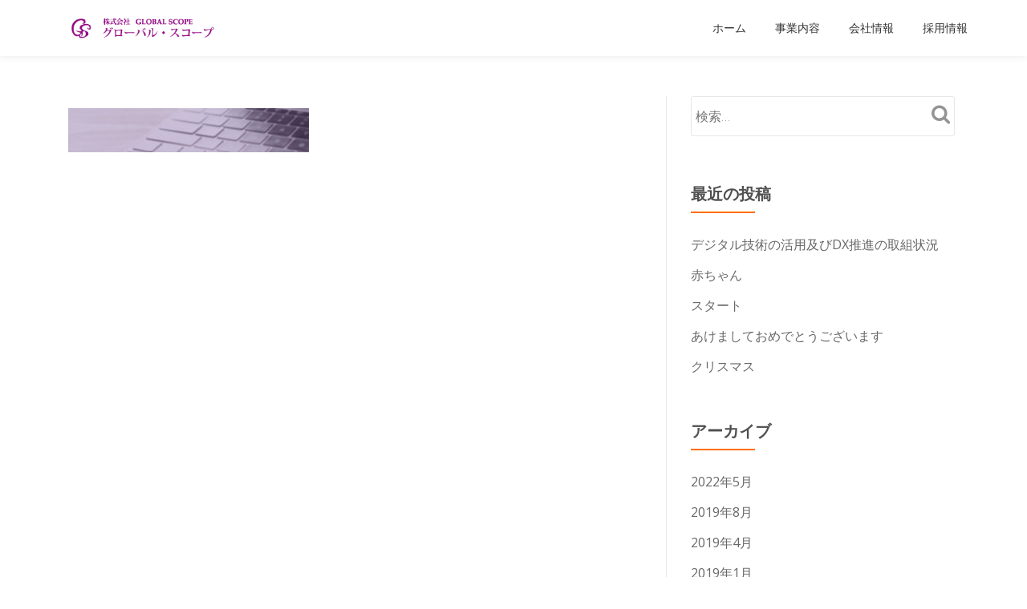

--- FILE ---
content_type: text/html; charset=UTF-8
request_url: https://www.g-scope.jp/service/mobile/sv_head3/
body_size: 8286
content:
<!DOCTYPE html>
<html dir="ltr" lang="ja" prefix="og: https://ogp.me/ns#" class="no-js">
<head>
<meta charset="UTF-8">
<meta name="viewport" content="width=device-width, initial-scale=1">
<link rel="profile" href="https://gmpg.org/xfn/11">
<link rel="pingback" href="https://www.g-scope.jp/wp/xmlrpc.php">
<title>sv_head3 | 株式会社グローバル・スコープ</title>
	<style>img:is([sizes="auto" i], [sizes^="auto," i]) { contain-intrinsic-size: 3000px 1500px }</style>
	
		<!-- All in One SEO 4.7.7.2 - aioseo.com -->
	<meta name="robots" content="max-image-preview:large" />
	<link rel="canonical" href="https://www.g-scope.jp/service/mobile/sv_head3/" />
	<meta name="generator" content="All in One SEO (AIOSEO) 4.7.7.2" />
		<meta property="og:locale" content="ja_JP" />
		<meta property="og:site_name" content="株式会社グローバル・スコープ |" />
		<meta property="og:type" content="article" />
		<meta property="og:title" content="sv_head3 | 株式会社グローバル・スコープ" />
		<meta property="og:url" content="https://www.g-scope.jp/service/mobile/sv_head3/" />
		<meta property="article:published_time" content="2016-08-01T12:08:11+00:00" />
		<meta property="article:modified_time" content="2016-08-01T12:08:11+00:00" />
		<meta name="twitter:card" content="summary" />
		<meta name="twitter:title" content="sv_head3 | 株式会社グローバル・スコープ" />
		<script type="application/ld+json" class="aioseo-schema">
			{"@context":"https:\/\/schema.org","@graph":[{"@type":"BreadcrumbList","@id":"https:\/\/www.g-scope.jp\/service\/mobile\/sv_head3\/#breadcrumblist","itemListElement":[{"@type":"ListItem","@id":"https:\/\/www.g-scope.jp\/#listItem","position":1,"name":"\u5bb6","item":"https:\/\/www.g-scope.jp\/","nextItem":{"@type":"ListItem","@id":"https:\/\/www.g-scope.jp\/service\/mobile\/sv_head3\/#listItem","name":"sv_head3"}},{"@type":"ListItem","@id":"https:\/\/www.g-scope.jp\/service\/mobile\/sv_head3\/#listItem","position":2,"name":"sv_head3","previousItem":{"@type":"ListItem","@id":"https:\/\/www.g-scope.jp\/#listItem","name":"\u5bb6"}}]},{"@type":"ItemPage","@id":"https:\/\/www.g-scope.jp\/service\/mobile\/sv_head3\/#itempage","url":"https:\/\/www.g-scope.jp\/service\/mobile\/sv_head3\/","name":"sv_head3 | \u682a\u5f0f\u4f1a\u793e\u30b0\u30ed\u30fc\u30d0\u30eb\u30fb\u30b9\u30b3\u30fc\u30d7","inLanguage":"ja","isPartOf":{"@id":"https:\/\/www.g-scope.jp\/#website"},"breadcrumb":{"@id":"https:\/\/www.g-scope.jp\/service\/mobile\/sv_head3\/#breadcrumblist"},"author":{"@id":"https:\/\/www.g-scope.jp\/author\/g-scope\/#author"},"creator":{"@id":"https:\/\/www.g-scope.jp\/author\/g-scope\/#author"},"datePublished":"2016-08-01T21:08:11+09:00","dateModified":"2016-08-01T21:08:11+09:00"},{"@type":"Organization","@id":"https:\/\/www.g-scope.jp\/#organization","name":"\u682a\u5f0f\u4f1a\u793e\u30b0\u30ed\u30fc\u30d0\u30eb\u30fb\u30b9\u30b3\u30fc\u30d7","url":"https:\/\/www.g-scope.jp\/"},{"@type":"Person","@id":"https:\/\/www.g-scope.jp\/author\/g-scope\/#author","url":"https:\/\/www.g-scope.jp\/author\/g-scope\/","name":"g-scope","image":{"@type":"ImageObject","@id":"https:\/\/www.g-scope.jp\/service\/mobile\/sv_head3\/#authorImage","url":"https:\/\/secure.gravatar.com\/avatar\/a15bdffc28d5d037310f8fbf09f00226?s=96&d=mm&r=g","width":96,"height":96,"caption":"g-scope"}},{"@type":"WebSite","@id":"https:\/\/www.g-scope.jp\/#website","url":"https:\/\/www.g-scope.jp\/","name":"\u682a\u5f0f\u4f1a\u793e\u30b0\u30ed\u30fc\u30d0\u30eb\u30fb\u30b9\u30b3\u30fc\u30d7","inLanguage":"ja","publisher":{"@id":"https:\/\/www.g-scope.jp\/#organization"}}]}
		</script>
		<!-- All in One SEO -->

<link rel='dns-prefetch' href='//fonts.googleapis.com' />
<link rel="alternate" type="application/rss+xml" title="株式会社グローバル・スコープ &raquo; フィード" href="https://www.g-scope.jp/feed/" />
<script type="text/javascript">
/* <![CDATA[ */
window._wpemojiSettings = {"baseUrl":"https:\/\/s.w.org\/images\/core\/emoji\/15.0.3\/72x72\/","ext":".png","svgUrl":"https:\/\/s.w.org\/images\/core\/emoji\/15.0.3\/svg\/","svgExt":".svg","source":{"concatemoji":"https:\/\/www.g-scope.jp\/wp\/wp-includes\/js\/wp-emoji-release.min.js?ver=6.7.4"}};
/*! This file is auto-generated */
!function(i,n){var o,s,e;function c(e){try{var t={supportTests:e,timestamp:(new Date).valueOf()};sessionStorage.setItem(o,JSON.stringify(t))}catch(e){}}function p(e,t,n){e.clearRect(0,0,e.canvas.width,e.canvas.height),e.fillText(t,0,0);var t=new Uint32Array(e.getImageData(0,0,e.canvas.width,e.canvas.height).data),r=(e.clearRect(0,0,e.canvas.width,e.canvas.height),e.fillText(n,0,0),new Uint32Array(e.getImageData(0,0,e.canvas.width,e.canvas.height).data));return t.every(function(e,t){return e===r[t]})}function u(e,t,n){switch(t){case"flag":return n(e,"\ud83c\udff3\ufe0f\u200d\u26a7\ufe0f","\ud83c\udff3\ufe0f\u200b\u26a7\ufe0f")?!1:!n(e,"\ud83c\uddfa\ud83c\uddf3","\ud83c\uddfa\u200b\ud83c\uddf3")&&!n(e,"\ud83c\udff4\udb40\udc67\udb40\udc62\udb40\udc65\udb40\udc6e\udb40\udc67\udb40\udc7f","\ud83c\udff4\u200b\udb40\udc67\u200b\udb40\udc62\u200b\udb40\udc65\u200b\udb40\udc6e\u200b\udb40\udc67\u200b\udb40\udc7f");case"emoji":return!n(e,"\ud83d\udc26\u200d\u2b1b","\ud83d\udc26\u200b\u2b1b")}return!1}function f(e,t,n){var r="undefined"!=typeof WorkerGlobalScope&&self instanceof WorkerGlobalScope?new OffscreenCanvas(300,150):i.createElement("canvas"),a=r.getContext("2d",{willReadFrequently:!0}),o=(a.textBaseline="top",a.font="600 32px Arial",{});return e.forEach(function(e){o[e]=t(a,e,n)}),o}function t(e){var t=i.createElement("script");t.src=e,t.defer=!0,i.head.appendChild(t)}"undefined"!=typeof Promise&&(o="wpEmojiSettingsSupports",s=["flag","emoji"],n.supports={everything:!0,everythingExceptFlag:!0},e=new Promise(function(e){i.addEventListener("DOMContentLoaded",e,{once:!0})}),new Promise(function(t){var n=function(){try{var e=JSON.parse(sessionStorage.getItem(o));if("object"==typeof e&&"number"==typeof e.timestamp&&(new Date).valueOf()<e.timestamp+604800&&"object"==typeof e.supportTests)return e.supportTests}catch(e){}return null}();if(!n){if("undefined"!=typeof Worker&&"undefined"!=typeof OffscreenCanvas&&"undefined"!=typeof URL&&URL.createObjectURL&&"undefined"!=typeof Blob)try{var e="postMessage("+f.toString()+"("+[JSON.stringify(s),u.toString(),p.toString()].join(",")+"));",r=new Blob([e],{type:"text/javascript"}),a=new Worker(URL.createObjectURL(r),{name:"wpTestEmojiSupports"});return void(a.onmessage=function(e){c(n=e.data),a.terminate(),t(n)})}catch(e){}c(n=f(s,u,p))}t(n)}).then(function(e){for(var t in e)n.supports[t]=e[t],n.supports.everything=n.supports.everything&&n.supports[t],"flag"!==t&&(n.supports.everythingExceptFlag=n.supports.everythingExceptFlag&&n.supports[t]);n.supports.everythingExceptFlag=n.supports.everythingExceptFlag&&!n.supports.flag,n.DOMReady=!1,n.readyCallback=function(){n.DOMReady=!0}}).then(function(){return e}).then(function(){var e;n.supports.everything||(n.readyCallback(),(e=n.source||{}).concatemoji?t(e.concatemoji):e.wpemoji&&e.twemoji&&(t(e.twemoji),t(e.wpemoji)))}))}((window,document),window._wpemojiSettings);
/* ]]> */
</script>
<style id='wp-emoji-styles-inline-css' type='text/css'>

	img.wp-smiley, img.emoji {
		display: inline !important;
		border: none !important;
		box-shadow: none !important;
		height: 1em !important;
		width: 1em !important;
		margin: 0 0.07em !important;
		vertical-align: -0.1em !important;
		background: none !important;
		padding: 0 !important;
	}
</style>
<link rel='stylesheet' id='wp-block-library-css' href='https://www.g-scope.jp/wp/wp-includes/css/dist/block-library/style.min.css?ver=6.7.4' type='text/css' media='all' />
<style id='classic-theme-styles-inline-css' type='text/css'>
/*! This file is auto-generated */
.wp-block-button__link{color:#fff;background-color:#32373c;border-radius:9999px;box-shadow:none;text-decoration:none;padding:calc(.667em + 2px) calc(1.333em + 2px);font-size:1.125em}.wp-block-file__button{background:#32373c;color:#fff;text-decoration:none}
</style>
<style id='global-styles-inline-css' type='text/css'>
:root{--wp--preset--aspect-ratio--square: 1;--wp--preset--aspect-ratio--4-3: 4/3;--wp--preset--aspect-ratio--3-4: 3/4;--wp--preset--aspect-ratio--3-2: 3/2;--wp--preset--aspect-ratio--2-3: 2/3;--wp--preset--aspect-ratio--16-9: 16/9;--wp--preset--aspect-ratio--9-16: 9/16;--wp--preset--color--black: #000000;--wp--preset--color--cyan-bluish-gray: #abb8c3;--wp--preset--color--white: #ffffff;--wp--preset--color--pale-pink: #f78da7;--wp--preset--color--vivid-red: #cf2e2e;--wp--preset--color--luminous-vivid-orange: #ff6900;--wp--preset--color--luminous-vivid-amber: #fcb900;--wp--preset--color--light-green-cyan: #7bdcb5;--wp--preset--color--vivid-green-cyan: #00d084;--wp--preset--color--pale-cyan-blue: #8ed1fc;--wp--preset--color--vivid-cyan-blue: #0693e3;--wp--preset--color--vivid-purple: #9b51e0;--wp--preset--gradient--vivid-cyan-blue-to-vivid-purple: linear-gradient(135deg,rgba(6,147,227,1) 0%,rgb(155,81,224) 100%);--wp--preset--gradient--light-green-cyan-to-vivid-green-cyan: linear-gradient(135deg,rgb(122,220,180) 0%,rgb(0,208,130) 100%);--wp--preset--gradient--luminous-vivid-amber-to-luminous-vivid-orange: linear-gradient(135deg,rgba(252,185,0,1) 0%,rgba(255,105,0,1) 100%);--wp--preset--gradient--luminous-vivid-orange-to-vivid-red: linear-gradient(135deg,rgba(255,105,0,1) 0%,rgb(207,46,46) 100%);--wp--preset--gradient--very-light-gray-to-cyan-bluish-gray: linear-gradient(135deg,rgb(238,238,238) 0%,rgb(169,184,195) 100%);--wp--preset--gradient--cool-to-warm-spectrum: linear-gradient(135deg,rgb(74,234,220) 0%,rgb(151,120,209) 20%,rgb(207,42,186) 40%,rgb(238,44,130) 60%,rgb(251,105,98) 80%,rgb(254,248,76) 100%);--wp--preset--gradient--blush-light-purple: linear-gradient(135deg,rgb(255,206,236) 0%,rgb(152,150,240) 100%);--wp--preset--gradient--blush-bordeaux: linear-gradient(135deg,rgb(254,205,165) 0%,rgb(254,45,45) 50%,rgb(107,0,62) 100%);--wp--preset--gradient--luminous-dusk: linear-gradient(135deg,rgb(255,203,112) 0%,rgb(199,81,192) 50%,rgb(65,88,208) 100%);--wp--preset--gradient--pale-ocean: linear-gradient(135deg,rgb(255,245,203) 0%,rgb(182,227,212) 50%,rgb(51,167,181) 100%);--wp--preset--gradient--electric-grass: linear-gradient(135deg,rgb(202,248,128) 0%,rgb(113,206,126) 100%);--wp--preset--gradient--midnight: linear-gradient(135deg,rgb(2,3,129) 0%,rgb(40,116,252) 100%);--wp--preset--font-size--small: 13px;--wp--preset--font-size--medium: 20px;--wp--preset--font-size--large: 36px;--wp--preset--font-size--x-large: 42px;--wp--preset--spacing--20: 0.44rem;--wp--preset--spacing--30: 0.67rem;--wp--preset--spacing--40: 1rem;--wp--preset--spacing--50: 1.5rem;--wp--preset--spacing--60: 2.25rem;--wp--preset--spacing--70: 3.38rem;--wp--preset--spacing--80: 5.06rem;--wp--preset--shadow--natural: 6px 6px 9px rgba(0, 0, 0, 0.2);--wp--preset--shadow--deep: 12px 12px 50px rgba(0, 0, 0, 0.4);--wp--preset--shadow--sharp: 6px 6px 0px rgba(0, 0, 0, 0.2);--wp--preset--shadow--outlined: 6px 6px 0px -3px rgba(255, 255, 255, 1), 6px 6px rgba(0, 0, 0, 1);--wp--preset--shadow--crisp: 6px 6px 0px rgba(0, 0, 0, 1);}:where(.is-layout-flex){gap: 0.5em;}:where(.is-layout-grid){gap: 0.5em;}body .is-layout-flex{display: flex;}.is-layout-flex{flex-wrap: wrap;align-items: center;}.is-layout-flex > :is(*, div){margin: 0;}body .is-layout-grid{display: grid;}.is-layout-grid > :is(*, div){margin: 0;}:where(.wp-block-columns.is-layout-flex){gap: 2em;}:where(.wp-block-columns.is-layout-grid){gap: 2em;}:where(.wp-block-post-template.is-layout-flex){gap: 1.25em;}:where(.wp-block-post-template.is-layout-grid){gap: 1.25em;}.has-black-color{color: var(--wp--preset--color--black) !important;}.has-cyan-bluish-gray-color{color: var(--wp--preset--color--cyan-bluish-gray) !important;}.has-white-color{color: var(--wp--preset--color--white) !important;}.has-pale-pink-color{color: var(--wp--preset--color--pale-pink) !important;}.has-vivid-red-color{color: var(--wp--preset--color--vivid-red) !important;}.has-luminous-vivid-orange-color{color: var(--wp--preset--color--luminous-vivid-orange) !important;}.has-luminous-vivid-amber-color{color: var(--wp--preset--color--luminous-vivid-amber) !important;}.has-light-green-cyan-color{color: var(--wp--preset--color--light-green-cyan) !important;}.has-vivid-green-cyan-color{color: var(--wp--preset--color--vivid-green-cyan) !important;}.has-pale-cyan-blue-color{color: var(--wp--preset--color--pale-cyan-blue) !important;}.has-vivid-cyan-blue-color{color: var(--wp--preset--color--vivid-cyan-blue) !important;}.has-vivid-purple-color{color: var(--wp--preset--color--vivid-purple) !important;}.has-black-background-color{background-color: var(--wp--preset--color--black) !important;}.has-cyan-bluish-gray-background-color{background-color: var(--wp--preset--color--cyan-bluish-gray) !important;}.has-white-background-color{background-color: var(--wp--preset--color--white) !important;}.has-pale-pink-background-color{background-color: var(--wp--preset--color--pale-pink) !important;}.has-vivid-red-background-color{background-color: var(--wp--preset--color--vivid-red) !important;}.has-luminous-vivid-orange-background-color{background-color: var(--wp--preset--color--luminous-vivid-orange) !important;}.has-luminous-vivid-amber-background-color{background-color: var(--wp--preset--color--luminous-vivid-amber) !important;}.has-light-green-cyan-background-color{background-color: var(--wp--preset--color--light-green-cyan) !important;}.has-vivid-green-cyan-background-color{background-color: var(--wp--preset--color--vivid-green-cyan) !important;}.has-pale-cyan-blue-background-color{background-color: var(--wp--preset--color--pale-cyan-blue) !important;}.has-vivid-cyan-blue-background-color{background-color: var(--wp--preset--color--vivid-cyan-blue) !important;}.has-vivid-purple-background-color{background-color: var(--wp--preset--color--vivid-purple) !important;}.has-black-border-color{border-color: var(--wp--preset--color--black) !important;}.has-cyan-bluish-gray-border-color{border-color: var(--wp--preset--color--cyan-bluish-gray) !important;}.has-white-border-color{border-color: var(--wp--preset--color--white) !important;}.has-pale-pink-border-color{border-color: var(--wp--preset--color--pale-pink) !important;}.has-vivid-red-border-color{border-color: var(--wp--preset--color--vivid-red) !important;}.has-luminous-vivid-orange-border-color{border-color: var(--wp--preset--color--luminous-vivid-orange) !important;}.has-luminous-vivid-amber-border-color{border-color: var(--wp--preset--color--luminous-vivid-amber) !important;}.has-light-green-cyan-border-color{border-color: var(--wp--preset--color--light-green-cyan) !important;}.has-vivid-green-cyan-border-color{border-color: var(--wp--preset--color--vivid-green-cyan) !important;}.has-pale-cyan-blue-border-color{border-color: var(--wp--preset--color--pale-cyan-blue) !important;}.has-vivid-cyan-blue-border-color{border-color: var(--wp--preset--color--vivid-cyan-blue) !important;}.has-vivid-purple-border-color{border-color: var(--wp--preset--color--vivid-purple) !important;}.has-vivid-cyan-blue-to-vivid-purple-gradient-background{background: var(--wp--preset--gradient--vivid-cyan-blue-to-vivid-purple) !important;}.has-light-green-cyan-to-vivid-green-cyan-gradient-background{background: var(--wp--preset--gradient--light-green-cyan-to-vivid-green-cyan) !important;}.has-luminous-vivid-amber-to-luminous-vivid-orange-gradient-background{background: var(--wp--preset--gradient--luminous-vivid-amber-to-luminous-vivid-orange) !important;}.has-luminous-vivid-orange-to-vivid-red-gradient-background{background: var(--wp--preset--gradient--luminous-vivid-orange-to-vivid-red) !important;}.has-very-light-gray-to-cyan-bluish-gray-gradient-background{background: var(--wp--preset--gradient--very-light-gray-to-cyan-bluish-gray) !important;}.has-cool-to-warm-spectrum-gradient-background{background: var(--wp--preset--gradient--cool-to-warm-spectrum) !important;}.has-blush-light-purple-gradient-background{background: var(--wp--preset--gradient--blush-light-purple) !important;}.has-blush-bordeaux-gradient-background{background: var(--wp--preset--gradient--blush-bordeaux) !important;}.has-luminous-dusk-gradient-background{background: var(--wp--preset--gradient--luminous-dusk) !important;}.has-pale-ocean-gradient-background{background: var(--wp--preset--gradient--pale-ocean) !important;}.has-electric-grass-gradient-background{background: var(--wp--preset--gradient--electric-grass) !important;}.has-midnight-gradient-background{background: var(--wp--preset--gradient--midnight) !important;}.has-small-font-size{font-size: var(--wp--preset--font-size--small) !important;}.has-medium-font-size{font-size: var(--wp--preset--font-size--medium) !important;}.has-large-font-size{font-size: var(--wp--preset--font-size--large) !important;}.has-x-large-font-size{font-size: var(--wp--preset--font-size--x-large) !important;}
:where(.wp-block-post-template.is-layout-flex){gap: 1.25em;}:where(.wp-block-post-template.is-layout-grid){gap: 1.25em;}
:where(.wp-block-columns.is-layout-flex){gap: 2em;}:where(.wp-block-columns.is-layout-grid){gap: 2em;}
:root :where(.wp-block-pullquote){font-size: 1.5em;line-height: 1.6;}
</style>
<link rel='stylesheet' id='sow-image-default-8b5b6f678277-css' href='https://www.g-scope.jp/wp/wp-content/uploads/siteorigin-widgets/sow-image-default-8b5b6f678277.css?ver=6.7.4' type='text/css' media='all' />
<link rel='stylesheet' id='llorix-one-lite-font-css' href='//fonts.googleapis.com/css?family=Cabin%3A400%2C600%7COpen+Sans%3A400%2C300%2C600&#038;ver=6.7.4' type='text/css' media='all' />
<link rel='stylesheet' id='llorix-one-lite-fontawesome-css' href='https://www.g-scope.jp/wp/wp-content/themes/g-scope-ll/css/font-awesome.min.css?ver=4.4.0' type='text/css' media='all' />
<link rel='stylesheet' id='llorix-one-lite-bootstrap-style-css' href='https://www.g-scope.jp/wp/wp-content/themes/g-scope-ll/css/bootstrap.min.css?ver=3.3.1' type='text/css' media='all' />
<link rel='stylesheet' id='llorix-one-lite-style-css' href='https://www.g-scope.jp/wp/wp-content/themes/g-scope-ll/style.css?ver=1.0.0' type='text/css' media='all' />
<script type="text/javascript" src="https://www.g-scope.jp/wp/wp-includes/js/jquery/jquery.min.js?ver=3.7.1" id="jquery-core-js"></script>
<script type="text/javascript" src="https://www.g-scope.jp/wp/wp-includes/js/jquery/jquery-migrate.min.js?ver=3.4.1" id="jquery-migrate-js"></script>
<link rel="https://api.w.org/" href="https://www.g-scope.jp/wp-json/" /><link rel="alternate" title="JSON" type="application/json" href="https://www.g-scope.jp/wp-json/wp/v2/media/162" /><link rel="EditURI" type="application/rsd+xml" title="RSD" href="https://www.g-scope.jp/wp/xmlrpc.php?rsd" />
<meta name="generator" content="WordPress 6.7.4" />
<link rel='shortlink' href='https://www.g-scope.jp/?p=162' />
<link rel="alternate" title="oEmbed (JSON)" type="application/json+oembed" href="https://www.g-scope.jp/wp-json/oembed/1.0/embed?url=https%3A%2F%2Fwww.g-scope.jp%2Fservice%2Fmobile%2Fsv_head3%2F" />
<link rel="alternate" title="oEmbed (XML)" type="text/xml+oembed" href="https://www.g-scope.jp/wp-json/oembed/1.0/embed?url=https%3A%2F%2Fwww.g-scope.jp%2Fservice%2Fmobile%2Fsv_head3%2F&#038;format=xml" />
<style type="text/css" id="csseditorglobal">
body{
font-family:Avenir , "Open Sans" , "Helvetica Neue" , Helvetica , Arial , Verdana , Roboto , "游ゴシック" , "Yu Gothic" , "游ゴシック体" , "YuGothic" , "ヒラギノ角ゴ Pro W3" , "Hiragino Kaku Gothic Pro" , "Meiryo UI" , "メイリオ" , Meiryo , "ＭＳ Ｐゴシック" , "MS PGothic" , sans-serif;
}</style>
<!--[if lt IE 9]>
<script src="https://www.g-scope.jp/wp/wp-content/themes/g-scope-ll/js/html5shiv.min.js"></script>
<![endif]-->
<script>
  (function(i,s,o,g,r,a,m){i['GoogleAnalyticsObject']=r;i[r]=i[r]||function(){
  (i[r].q=i[r].q||[]).push(arguments)},i[r].l=1*new Date();a=s.createElement(o),
  m=s.getElementsByTagName(o)[0];a.async=1;a.src=g;m.parentNode.insertBefore(a,m)
  })(window,document,'script','https://www.google-analytics.com/analytics.js','ga');

  ga('create', 'UA-42632804-1', 'auto');
  ga('send', 'pageview');

</script>
</head>

<body data-rsssl=1 itemscope itemtype="http://schema.org/WebPage" class="attachment attachment-template-default attachmentid-162 attachment-jpeg" dir="ltr">
	<a class="skip-link screen-reader-text" href="#content">コンテンツへスキップ</a>
	<!-- =========================
     PRE LOADER       
    ============================== -->
	

	<!-- =========================
     SECTION: HOME / HEADER  
    ============================== -->
	<!--header-->
	<header itemscope itemtype="http://schema.org/WPHeader" id="masthead" role="banner" data-stellar-background-ratio="0.5" class="header header-style-one site-header">

        <!-- COLOR OVER IMAGE -->
        		<div class="overlay-layer-nav sticky-navigation-open">

            <!-- STICKY NAVIGATION -->
            <div class="navbar navbar-inverse bs-docs-nav navbar-fixed-top sticky-navigation appear-on-scroll">
				
				<!-- CONTAINER -->
                <div class="container">
				
                    <div class="navbar-header">
                     
                        <!-- LOGO -->
						
                        <button title='メニューを切り替え' aria-controls='menu-main-menu' aria-expanded='false' type="button" class="navbar-toggle menu-toggle" id="menu-toggle" data-toggle="collapse" data-target="#menu-primary">
                            <span class="screen-reader-text">ナビゲーションを切り替え</span>
                            <span class="icon-bar"></span>
                            <span class="icon-bar"></span>
                            <span class="icon-bar"></span>
                        </button>
						
						<a href="https://www.g-scope.jp/" class="navbar-brand" title="株式会社グローバル・スコープ"><img src="https://www.g-scope.jp/wp/wp-content/uploads/2016/08/logo_gscope4.png" alt="株式会社グローバル・スコープ"></a><div class="header-logo-wrap text-header llorix_one_lite_only_customizer"><h1 itemprop="headline" id="site-title" class="site-title"><a href="https://www.g-scope.jp/" title="株式会社グローバル・スコープ" rel="home">株式会社グローバル・スコープ</a></h1><p itemprop="description" id="site-description" class="site-description"></p></div>
                    </div>
                    
                    <!-- MENU -->
					<div itemscope itemtype="http://schema.org/SiteNavigationElement" aria-label="メインメニュー" id="menu-primary" class="navbar-collapse collapse">
						<!-- LOGO ON STICKY NAV BAR -->
						<div id="site-header-menu" class="site-header-menu">
							<nav id="site-navigation" class="main-navigation" role="navigation">
							<div class="menu-g-navi-container"><ul id="menu-g-navi" class="primary-menu small-text"><li id="menu-item-20" class="menu-item menu-item-type-custom menu-item-object-custom menu-item-home menu-item-20"><a href="https://www.g-scope.jp/">ホーム</a></li>
<li id="menu-item-40" class="menu-item menu-item-type-post_type menu-item-object-page menu-item-40"><a href="https://www.g-scope.jp/service/">事業内容</a></li>
<li id="menu-item-41" class="menu-item menu-item-type-post_type menu-item-object-page menu-item-41"><a href="https://www.g-scope.jp/company/">会社情報</a></li>
<li id="menu-item-19" class="menu-item menu-item-type-custom menu-item-object-custom menu-item-19"><a href="https://www.g-scope.jp/recruit/">採用情報</a></li>
</ul></div>							</nav>
						</div>
                    </div>
					
					
                </div>
                <!-- /END CONTAINER -->
            </div>
            <!-- /END STICKY NAVIGATION -->
	</div>
	<!-- /END COLOR OVER IMAGE -->
</header>
<!-- /END HOME / HEADER  -->

<div id="content" class="content-warp">
	<div class="container">
	
		
		<div id="primary" class="content-area col-md-8">
			<main itemscope itemtype="http://schema.org/WebPageElement" itemprop="mainContentOfPage" id="main" class="site-main" role="main">

			
				
<article id="post-162" class="post-162 attachment type-attachment status-inherit hentry">
				<!--<header class="entry-header">
				<h1 class="entry-title single-title" itemprop="headline">sv_head3</h1>				<div class="colored-line-left"></div>
				<div class="clearfix"></div>
			</header>--><!-- .entry-header -->
	
	<div class="entry-content content-page " itemprop="text">
		<p class="attachment"><a href='https://www.g-scope.jp/wp/wp-content/uploads/2016/08/sv_head3.jpg'><img decoding="async" width="300" height="55" src="https://www.g-scope.jp/wp/wp-content/uploads/2016/08/sv_head3-300x55.jpg" class="attachment-medium size-medium" alt="" srcset="https://www.g-scope.jp/wp/wp-content/uploads/2016/08/sv_head3-300x55.jpg 300w, https://www.g-scope.jp/wp/wp-content/uploads/2016/08/sv_head3-768x140.jpg 768w, https://www.g-scope.jp/wp/wp-content/uploads/2016/08/sv_head3-1024x187.jpg 1024w, https://www.g-scope.jp/wp/wp-content/uploads/2016/08/sv_head3-24x4.jpg 24w, https://www.g-scope.jp/wp/wp-content/uploads/2016/08/sv_head3-36x7.jpg 36w, https://www.g-scope.jp/wp/wp-content/uploads/2016/08/sv_head3-48x9.jpg 48w, https://www.g-scope.jp/wp/wp-content/uploads/2016/08/sv_head3.jpg 1920w" sizes="(max-width: 300px) 100vw, 300px" /></a></p>
			</div><!-- .entry-content -->

	<footer class="entry-footer">
			</footer><!-- .fentry-footer -->
</article><!-- #post-## -->

				
			
			</main><!-- #main -->
		</div><!-- #primary -->
		
		
<div itemscope itemtype="http://schema.org/WPSideBar" role="complementary" aria-label="メインサイドバー" id="sidebar-secondary" class="col-md-4 widget-area">
	<aside id="search-2" class="widget widget_search"><form role="search" method="get" class="search-form" action="https://www.g-scope.jp/">
				<label>
					<span class="screen-reader-text">検索:</span>
					<input type="search" class="search-field" placeholder="検索&hellip;" value="" name="s" />
				</label>
				<input type="submit" class="search-submit" value="検索" />
			</form></aside>
		<aside id="recent-posts-2" class="widget widget_recent_entries">
		<h2 class="widget-title">最近の投稿</h2><div class="colored-line-left"></div><div class="clearfix widget-title-margin"></div>
		<ul>
											<li>
					<a href="https://www.g-scope.jp/%e3%83%87%e3%82%b8%e3%82%bf%e3%83%ab%e6%8a%80%e8%a1%93%e3%81%ae%e6%b4%bb%e7%94%a8%e5%8f%8a%e3%81%b3dx%e6%8e%a8%e9%80%b2%e3%81%ae%e5%8f%96%e7%b5%84%e7%8a%b6%e6%b3%81/">デジタル技術の活用及びDX推進の取組状況</a>
									</li>
											<li>
					<a href="https://www.g-scope.jp/%e8%b5%a4%e3%81%a1%e3%82%83%e3%82%93/">赤ちゃん</a>
									</li>
											<li>
					<a href="https://www.g-scope.jp/%e3%82%b9%e3%82%bf%e3%83%bc%e3%83%88/">スタート</a>
									</li>
											<li>
					<a href="https://www.g-scope.jp/%e3%81%82%e3%81%91%e3%81%be%e3%81%97%e3%81%a6%e3%81%8a%e3%82%81%e3%81%a7%e3%81%a8%e3%81%86%e3%81%94%e3%81%96%e3%81%84%e3%81%be%e3%81%99/">あけましておめでとうございます</a>
									</li>
											<li>
					<a href="https://www.g-scope.jp/%e3%82%af%e3%83%aa%e3%82%b9%e3%83%9e%e3%82%b9/">クリスマス</a>
									</li>
					</ul>

		</aside><aside id="archives-2" class="widget widget_archive"><h2 class="widget-title">アーカイブ</h2><div class="colored-line-left"></div><div class="clearfix widget-title-margin"></div>
			<ul>
					<li><a href='https://www.g-scope.jp/2022/05/'>2022年5月</a></li>
	<li><a href='https://www.g-scope.jp/2019/08/'>2019年8月</a></li>
	<li><a href='https://www.g-scope.jp/2019/04/'>2019年4月</a></li>
	<li><a href='https://www.g-scope.jp/2019/01/'>2019年1月</a></li>
	<li><a href='https://www.g-scope.jp/2018/12/'>2018年12月</a></li>
	<li><a href='https://www.g-scope.jp/2018/10/'>2018年10月</a></li>
	<li><a href='https://www.g-scope.jp/2018/07/'>2018年7月</a></li>
	<li><a href='https://www.g-scope.jp/2018/06/'>2018年6月</a></li>
	<li><a href='https://www.g-scope.jp/2018/05/'>2018年5月</a></li>
	<li><a href='https://www.g-scope.jp/2018/04/'>2018年4月</a></li>
	<li><a href='https://www.g-scope.jp/2018/03/'>2018年3月</a></li>
	<li><a href='https://www.g-scope.jp/2018/02/'>2018年2月</a></li>
	<li><a href='https://www.g-scope.jp/2018/01/'>2018年1月</a></li>
	<li><a href='https://www.g-scope.jp/2017/12/'>2017年12月</a></li>
	<li><a href='https://www.g-scope.jp/2017/10/'>2017年10月</a></li>
	<li><a href='https://www.g-scope.jp/2017/09/'>2017年9月</a></li>
	<li><a href='https://www.g-scope.jp/2017/06/'>2017年6月</a></li>
	<li><a href='https://www.g-scope.jp/2017/04/'>2017年4月</a></li>
	<li><a href='https://www.g-scope.jp/2017/03/'>2017年3月</a></li>
	<li><a href='https://www.g-scope.jp/2017/02/'>2017年2月</a></li>
	<li><a href='https://www.g-scope.jp/2017/01/'>2017年1月</a></li>
	<li><a href='https://www.g-scope.jp/2016/12/'>2016年12月</a></li>
	<li><a href='https://www.g-scope.jp/2016/11/'>2016年11月</a></li>
	<li><a href='https://www.g-scope.jp/2016/10/'>2016年10月</a></li>
	<li><a href='https://www.g-scope.jp/2016/09/'>2016年9月</a></li>
			</ul>

			</aside><aside id="calendar-2" class="widget widget_calendar"><div id="calendar_wrap" class="calendar_wrap"><table id="wp-calendar" class="wp-calendar-table">
	<caption>2026年1月</caption>
	<thead>
	<tr>
		<th scope="col" title="月曜日">月</th>
		<th scope="col" title="火曜日">火</th>
		<th scope="col" title="水曜日">水</th>
		<th scope="col" title="木曜日">木</th>
		<th scope="col" title="金曜日">金</th>
		<th scope="col" title="土曜日">土</th>
		<th scope="col" title="日曜日">日</th>
	</tr>
	</thead>
	<tbody>
	<tr>
		<td colspan="3" class="pad">&nbsp;</td><td>1</td><td>2</td><td>3</td><td>4</td>
	</tr>
	<tr>
		<td>5</td><td>6</td><td>7</td><td>8</td><td>9</td><td>10</td><td>11</td>
	</tr>
	<tr>
		<td>12</td><td>13</td><td>14</td><td>15</td><td>16</td><td>17</td><td>18</td>
	</tr>
	<tr>
		<td id="today">19</td><td>20</td><td>21</td><td>22</td><td>23</td><td>24</td><td>25</td>
	</tr>
	<tr>
		<td>26</td><td>27</td><td>28</td><td>29</td><td>30</td><td>31</td>
		<td class="pad" colspan="1">&nbsp;</td>
	</tr>
	</tbody>
	</table><nav aria-label="前と次の月" class="wp-calendar-nav">
		<span class="wp-calendar-nav-prev"><a href="https://www.g-scope.jp/2022/05/">&laquo; 5月</a></span>
		<span class="pad">&nbsp;</span>
		<span class="wp-calendar-nav-next">&nbsp;</span>
	</nav></div></aside></div><!-- #sidebar-secondary -->
		
	</div>
</div><!-- .content-wrap -->


    <footer itemscope itemtype="http://schema.org/WPFooter" id="footer" role="contentinfo" class = "footer grey-bg">

        <div class="container">
            <div class="footer-widget-wrap">
			
										<div itemscope itemtype="http://schema.org/WPSideBar" role="complementary" id="sidebar-widgets-area-1" class="col-md-3 col-sm-6 col-xs-12 widget-box" aria-label="ウィジェットエリア 1">
							<div id="sow-image-4" class="widget widget_sow-image"><div
			
			class="so-widget-sow-image so-widget-sow-image-default-8b5b6f678277"
			
		>

<div class="sow-image-container">
		<img src="https://www.g-scope.jp/wp/wp-content/uploads/2016/08/logo_gscope_white.png" width="320" height="80" srcset="https://www.g-scope.jp/wp/wp-content/uploads/2016/08/logo_gscope_white.png 320w, https://www.g-scope.jp/wp/wp-content/uploads/2016/08/logo_gscope_white-300x75.png 300w, https://www.g-scope.jp/wp/wp-content/uploads/2016/08/logo_gscope_white-24x6.png 24w, https://www.g-scope.jp/wp/wp-content/uploads/2016/08/logo_gscope_white-36x9.png 36w, https://www.g-scope.jp/wp/wp-content/uploads/2016/08/logo_gscope_white-48x12.png 48w" sizes="(max-width: 320px) 100vw, 320px" title="株式会社グローバル・スコープ" alt="" decoding="async" loading="lazy" 		class="so-widget-image"/>
	</div>

</div></div>						</div>
				
										<div itemscope itemtype="http://schema.org/WPSideBar" role="complementary" id="sidebar-widgets-area-2" class="col-md-3 col-sm-6 col-xs-12 widget-box" aria-label="ウィジェットエリア 2">
							<div id="text-6" class="widget widget_text">			<div class="textwidget"><h2 style="font-size: 90%">株式会社グローバル・スコープ</h2>
<p style="font-size: 80%">
<b>〒812-0016<br/>
福岡県福岡市博多区博多駅南5丁目20-4<br/>
［営業時間］<br/>
月～土 9:00〜19:00<br/>
TEL　092-433-5508<br/>
FAX　092-433-5509</p></div>
		</div>						</div>
				
            </div><!-- .footer-widget-wrap -->

	        <div class="footer-bottom-wrap">
				<div itemscope role="navigation" itemtype="http://schema.org/SiteNavigationElement" id="menu-secondary" aria-label="第2メニュー"><h1 class="screen-reader-text">第2メニュー</h1></div><ul class="social-icons"></ul>	            
	        </div><!-- .footer-bottom-wrap -->

	        <div class="powered-by">
	            Copyright(c)<a class='' href='https://www.g-scope.jp/' rel='nofollow'>GLOBAL SCOPE.inc</a>	        </div>

	    </div><!-- container -->

    </footer>

	<script type="text/javascript" src="https://www.g-scope.jp/wp/wp-content/themes/g-scope-ll/js/bootstrap.min.js?ver=3.3.5" id="llorix-one-lite-bootstrap-js"></script>
<script type="text/javascript" id="llorix-one-lite-custom-all-js-extra">
/* <![CDATA[ */
var screenReaderText = {"expand":"<span class=\"screen-reader-text\">\u30b5\u30d6\u30e1\u30cb\u30e5\u30fc\u3092\u5c55\u958b<\/span>","collapse":"<span class=\"screen-reader-text\">\u30b5\u30d6\u30e1\u30cb\u30e5\u30fc\u3092\u9589\u3058\u308b<\/span>"};
/* ]]> */
</script>
<script type="text/javascript" src="https://www.g-scope.jp/wp/wp-content/themes/g-scope-ll/js/custom.all.js?ver=2.0.2" id="llorix-one-lite-custom-all-js"></script>
<script type="text/javascript" src="https://www.g-scope.jp/wp/wp-content/themes/g-scope-ll/js/skip-link-focus-fix.js?ver=1.0.0" id="llorix-one-lite-skip-link-focus-fix-js"></script>
<style type="text/css">.overlay-layer-wrap{ background:rgba(91,54,132,0.6);}.archive-top .section-overlay-layer{ background:rgba(13, 60, 85, 0.6);}</style>
</body>
</html>


--- FILE ---
content_type: text/plain
request_url: https://www.google-analytics.com/j/collect?v=1&_v=j102&a=1564597554&t=pageview&_s=1&dl=https%3A%2F%2Fwww.g-scope.jp%2Fservice%2Fmobile%2Fsv_head3%2F&ul=en-us%40posix&dt=sv_head3%20%7C%20%E6%A0%AA%E5%BC%8F%E4%BC%9A%E7%A4%BE%E3%82%B0%E3%83%AD%E3%83%BC%E3%83%90%E3%83%AB%E3%83%BB%E3%82%B9%E3%82%B3%E3%83%BC%E3%83%97&sr=1280x720&vp=1280x720&_u=IEBAAEABAAAAACAAI~&jid=730461766&gjid=314690504&cid=422601039.1768785227&tid=UA-42632804-1&_gid=1575580938.1768785227&_r=1&_slc=1&z=989033529
body_size: -449
content:
2,cG-J9ZVMK3EVB